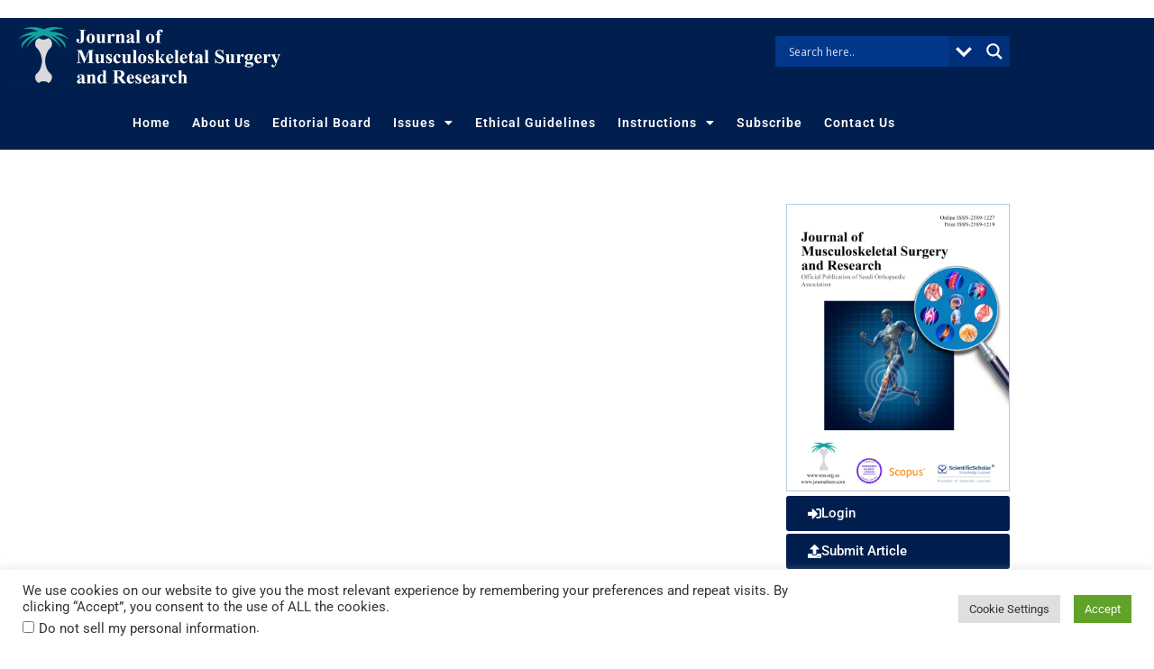

--- FILE ---
content_type: text/html; charset=utf-8
request_url: https://www.google.com/recaptcha/api2/aframe
body_size: -84
content:
<!DOCTYPE HTML><html><head><meta http-equiv="content-type" content="text/html; charset=UTF-8"></head><body><script nonce="F1M8cDBZP8NYvDSPE5wX1g">/** Anti-fraud and anti-abuse applications only. See google.com/recaptcha */ try{var clients={'sodar':'https://pagead2.googlesyndication.com/pagead/sodar?'};window.addEventListener("message",function(a){try{if(a.source===window.parent){var b=JSON.parse(a.data);var c=clients[b['id']];if(c){var d=document.createElement('img');d.src=c+b['params']+'&rc='+(localStorage.getItem("rc::a")?sessionStorage.getItem("rc::b"):"");window.document.body.appendChild(d);sessionStorage.setItem("rc::e",parseInt(sessionStorage.getItem("rc::e")||0)+1);localStorage.setItem("rc::h",'1768966602257');}}}catch(b){}});window.parent.postMessage("_grecaptcha_ready", "*");}catch(b){}</script></body></html>

--- FILE ---
content_type: text/css
request_url: https://journalmsr.com/wp-content/uploads/sites/107/elementor/css/post-2161.css?ver=1768389858
body_size: 322
content:
.elementor-2161 .elementor-element.elementor-element-3baa469 > .elementor-container{text-align:start;}.elementor-2161 .elementor-element.elementor-element-3baa469{padding:30px 0px 30px 0px;}.elementor-widget-text-editor{font-family:var( --e-global-typography-text-font-family );font-weight:var( --e-global-typography-text-font-weight );color:var( --e-global-color-text );}.elementor-widget-text-editor.elementor-drop-cap-view-stacked .elementor-drop-cap{background-color:var( --e-global-color-primary );}.elementor-widget-text-editor.elementor-drop-cap-view-framed .elementor-drop-cap, .elementor-widget-text-editor.elementor-drop-cap-view-default .elementor-drop-cap{color:var( --e-global-color-primary );border-color:var( --e-global-color-primary );}@media(min-width:768px){.elementor-2161 .elementor-element.elementor-element-1eb0c261{width:74.737%;}.elementor-2161 .elementor-element.elementor-element-ebc32c3{width:25.261%;}}@media(max-width:1024px){.elementor-2161 .elementor-element.elementor-element-3baa469{padding:40px 20px 40px 20px;}}

--- FILE ---
content_type: text/css
request_url: https://journalmsr.com/wp-content/uploads/sites/107/elementor/css/post-3343.css?ver=1651321321
body_size: 737
content:
.elementor-3343 .elementor-element.elementor-element-159ef4dc{border-style:solid;border-width:0px 0px 1px 0px;border-color:#cecece;margin-top:1px;margin-bottom:1px;padding:0px 0px 0px 0px;}.elementor-bc-flex-widget .elementor-3343 .elementor-element.elementor-element-29e2fbda.elementor-column .elementor-widget-wrap{align-items:center;}.elementor-3343 .elementor-element.elementor-element-29e2fbda.elementor-column.elementor-element[data-element_type="column"] > .elementor-widget-wrap.elementor-element-populated{align-content:center;align-items:center;}.elementor-3343 .elementor-element.elementor-element-29e2fbda.elementor-column > .elementor-widget-wrap{justify-content:center;}.elementor-3343 .elementor-element.elementor-element-6fa6e2{width:100%;max-width:100%;}.elementor-3343 .elementor-element.elementor-element-6fa6e2 > .elementor-widget-container{margin:0px 0px 0px 0px;padding:0px 0px 0px 0px;}.elementor-3343 .elementor-element.elementor-element-29dc42c8 > .elementor-element-populated{margin:0px 0px 0px 5px;--e-column-margin-right:0px;--e-column-margin-left:5px;padding:0px 0px 0px 20px;}.elementor-widget-text-editor{font-family:var( --e-global-typography-text-font-family );font-weight:var( --e-global-typography-text-font-weight );color:var( --e-global-color-text );}.elementor-widget-text-editor.elementor-drop-cap-view-stacked .elementor-drop-cap{background-color:var( --e-global-color-primary );}.elementor-widget-text-editor.elementor-drop-cap-view-framed .elementor-drop-cap, .elementor-widget-text-editor.elementor-drop-cap-view-default .elementor-drop-cap{color:var( --e-global-color-primary );border-color:var( --e-global-color-primary );}.elementor-3343 .elementor-element.elementor-element-64a70330 > .elementor-widget-container{padding:7px 0px 0px 0px;}.elementor-3343 .elementor-element.elementor-element-64a70330{font-size:16px;font-weight:bold;line-height:1.5em;letter-spacing:0px;}.elementor-widget-theme-post-title .elementor-heading-title{font-family:var( --e-global-typography-primary-font-family );font-size:var( --e-global-typography-primary-font-size );font-weight:var( --e-global-typography-primary-font-weight );color:var( --e-global-color-primary );}.elementor-3343 .elementor-element.elementor-element-624fd0b7 .elementor-heading-title{font-size:18px;line-height:24px;letter-spacing:0px;color:#0274BE;}.elementor-3343 .elementor-element.elementor-element-6410e4ea > .elementor-widget-container{padding:7px 0px 0px 0px;}.elementor-3343 .elementor-element.elementor-element-6410e4ea{font-size:15px;letter-spacing:0px;}.elementor-3343 .elementor-element.elementor-element-19f4ecce{font-size:14px;line-height:26px;}.elementor-3343 .elementor-element.elementor-element-44ebf13f{text-align:end;font-size:0.8em;}@media(min-width:768px){.elementor-3343 .elementor-element.elementor-element-29e2fbda{width:15%;}.elementor-3343 .elementor-element.elementor-element-29dc42c8{width:85.434%;}.elementor-3343 .elementor-element.elementor-element-1b740f22{width:13%;}}@media(max-width:1024px) and (min-width:768px){.elementor-3343 .elementor-element.elementor-element-29e2fbda{width:100%;}}@media(max-width:1024px){.elementor-3343 .elementor-element.elementor-element-6fa6e2{width:100%;max-width:100%;align-self:center;}.elementor-widget-theme-post-title .elementor-heading-title{font-size:var( --e-global-typography-primary-font-size );}}@media(max-width:767px){.elementor-3343 .elementor-element.elementor-element-6fa6e2{width:100%;max-width:100%;}.elementor-widget-theme-post-title .elementor-heading-title{font-size:var( --e-global-typography-primary-font-size );}}